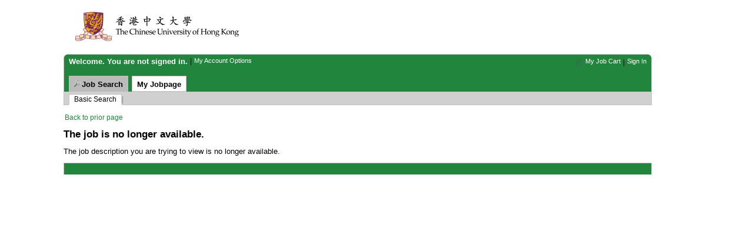

--- FILE ---
content_type: text/css; charset=UTF-8
request_url: https://cuhk.taleo.net/careersection/2025PRD.3.1.11.3.0/UIStyleSheet.dcss?styleSheet=FTLCU_THEME&timestamp=1768904109610
body_size: 2819
content:
.multiline-list>li:hover{
background-color:#d0d0d0;
}
.filter-top-panel-container{
background-color:#ffffff;
}
.jobsearch .topSearchPanel, .advanced-search-panel-container{
background-color:#d0d0d0;
}
body .masterbody, .mainsection .mastercontentpanel, .mainsection .mastercontentpanel2, .jobsearch .resultpropertiescontentpanel, .jobsearch .boxresultsb2, .jobsearch .boxresultsb3, .jobsearch .boxresultsb4, .headersection .link2panel .link2 a:hover, .jobsearch .tablelistradius,.processesNotSelectedTaskItem td:hover,.processes-table-link td:hover{
background-color:#ffffff;
}
.headersection .headerpanel, .headersection .box .boxtop .boxb2-top, .headersection .box .boxtop .boxb3-top, .headersection .box .boxtop .boxb4-top, .footeraction .footeractionpanel, .footeraction .box .boxbottom .boxb4, .footeraction .box .boxbottom .boxb3, .footeraction .box .boxbottom .boxb2, .mainsection .headerpanel, .mainsection .boxtrain .boxtraintop .boxtrainb2-top, .mainsection .boxtrain .boxtraintop .boxtrainb3-top, .mainsection .boxtrain .boxtraintop .boxtrainb4-top, .alert-frame, .shiftavailability .titleshiftpanel, .shiftavailability .titledaypanel{
background-color:#21853d;
}
.mainsection .iconpanelupdated, .mainsection .iconcontentpanelupdated, .headersection .link2panel, .mainsection .myjobpage .messagenotepanel, .headerpanel .datatrain-t, .headerpanel .datatrain-tv, .headerpanel .datatrain-tv-left-margin, .headerpanel .datatrain-tv-right-margin, .alert-message-notification, .shiftavailability .allshiftpanel, .shiftavailability .alldaypanel, .myaccount .headerblockpanel, .summary .headerblockpanel, .jobsearch .linkpanel, .jobsearch .boxpanelb2-top, .jobsearch .boxpanelb3-top, .jobsearch .boxpanelb4-top, .processesNotSelectedTaskItem td, .processes-table-link{
background-color:#d0d0d0;
}
.alert-full-page-bg, .shiftavailability .contentpanel, .datatrain-wagon, .shiftavailability .shiftcontentpanel, .shiftavailability .daycontentpanel{
background-color:#FFFFFF;
}
.messagenotepanel, .message-notification, .messagecontentpanel{
background-color:#F1F1F2;
}
.messagewarningpanel, .message-warning{
background-color:#FFF8E5;
}
.messageerrorpanel, .message-error{
background-color:#FEF2EE;
}
.jobsearch .savecontentpanel, .jobsearch .selectedlink, .jobsearch .contentdatapanel, .jobsearch .boxpanelb2, .jobsearch .boxpanelb3, .jobsearch .boxpanelb4, .jobsearch .linkpanel .link a:hover, .mainsection .myjobpage .statuspanel, .datatrain-focus, .datatrain-focus-left, .datatrain-focus-right, .datatrain-no-focus-left, .datatrain-no-focus-right, .blockpanel .list-header{
background-color:#ffffff;
}
.headersection .headerpanel .linkpanel .link{
background-color:#FFFFFF;
}
.headersection .headerpanel .linkpanel .selectedlink{
background-color:#bbbbbb;
}
.headersection .link2panel .selectedlink2, .processesSelectedTaskItem{
background-color:#ffffff;
}
.filter-panel .filter-quantity{
color:#000000;
font-weight:normal;
font-style:normal;
text-decoration:none;
}
.filter-panel .filter-text{
color:#000000;
font-weight:normal;
font-style:normal;
text-decoration:none;
}
.filter-panel .filter-group-header a{
color:#000000;
font-weight:bold;
font-style:normal;
text-decoration:none;
}
.filter-top-panel-container .filter-list{
color:#21853d;
font-style:normal;
text-decoration:none;
font-weight:normal;
}
.jobsearch .topSearchPanel, .advanced-search-panel-container{
font-family:"helvetica neue", arial, verdana, sans-serif;
color:#000000;
}
body .masterbody, .alert-frame, .sugInput-sug, .callout, .blockpanel .input-textarea, .blockpanel .input-text, .blockpanel .input-smaller input, .blockpanel .input-select, .blockpanel .input-date-time select, .blockpanel .sugInput-input, .blockpanel .entity-value select, .blockpanel .inputtextmulti, .blockpanel .inputtextmulti2{
font-family:"helvetica neue", arial, verdana, sans-serif;
font-size:1.1em;
}
.mainsection .subtitle, .mainsection .subtitlepopuppanel, .blockpanel .title, .blockpanel .list-header .subtitle, .blockpanel .entity-title, .myaccount .subtitleblock, .summary .subtitleblock, .shiftavailability .titlesection, .alert-title, .mainsection .searchresults .resultstitlepanel .subtitle, .mainsection .myjobpage .resultstitlepanel .subtitle, .jobsearch .subtitle, .jobsearch .savetitlepanel .subtitle, .olflist .listpanel .subtitle, .messagecenter .page-header-title, .mainsection .subscribepage .header .subtitle{
text-decoration:none;
color:black;
font-size:1.2em;
font-style:normal;
font-weight:bold;
}
.mainsection .label, .blockpanel .entity-label, .menuHierarchy label, .entity-checkbox-label, .summary .label, .myaccount .label, .mainsection .label, .accessmanagement .entity-label-mandatory, .mainsection .searchresults .label, .mainsection .myjobpage .label, .mainsection .pagerpanel .pagersectionpanel .pagerlabel, .jobsearch .labelcontent, .jobsearch .contentdatapanel .searchLookup, .jobsearch .label, .jobsearch .savepanel .label, .jobsearch .resultpropertiescontentpanel .label, .myaccount .entity-instruction, .myaccount .text, .skillsgrouppanel .labelcontent, .messagecenter .entity-label, .messagecenter .column-header-value{
font-weight:normal;
color:#575757;
font-size:1.2em;
font-style:normal;
text-decoration:none;
}
.mainsection .text, .jobsearch .text, .jobsearch .savepanel .descriptionpanel .text, .mainsection .searchresults .text, .mainsection .myjobpage .text, .blockpanel .descriptionpanel .text, .myaccount .text, .shiftavailability .shiftcontentpanel, .shiftavailability .daycontentpanel, .shiftavailability .daycontentpanelread, .alert-message, .mainsection .text, .accessmanagement .page-header-text, .mainsection .separator, .messagecenter .page-header-text, .messagecenter .entity-value, .messagecenter .list-column-value{
font-size:1.2em;
text-decoration:none;
color:black;
font-style:normal;
font-weight:normal;
}
.headersection .headerpanel .userpanel .username{
font-style:normal;
color:#ffffff;
font-size:1.2em;
font-weight:bold;
text-decoration:none;
}
.column165 .helppanel .helptitle{
font-style:normal;
font-weight:bold;
font-size:1.0em;
text-decoration:none;
color:black;
}
.column165 .helppanel .helpsubtitle{
color:#000000;
font-size:1.0em;
font-weight:bold;
text-decoration:none;
font-style:normal;
}
.column165 .helppanel .helplabel{
font-size:1.0em;
font-style:normal;
font-weight:normal;
color:#686868;
text-decoration:none;
}
.column165 .legendpanel .legendtitle{
color:black;
font-size:1.0em;
font-weight:bold;
text-decoration:none;
font-style:normal;
}
.column165 .legendpanel .legendlabel{
font-size:1.0em;
font-style:normal;
font-weight:normal;
color:#000000;
text-decoration:none;
}
.jobsearch .subtitle, .jobsearch .savetitlepanel .subtitle{
color:#000000;
font-weight:normal;
text-decoration:none;
font-style:normal;
}
.jobsearch .text, .jobsearch .savepanel .descriptionpanel .text, .jobsearch .separator{
font-style:normal;
text-decoration:none;
color:#000000;
font-weight:normal;
}
.jobsearch .label, .jobsearch .savepanel .label, .jobsearch .resultpropertiescontentpanel .label{
color:#686868;
}
.jobsearch .labelcontent, .jobsearch .contentdatapanel .searchLookup{
}
.mainsection .searchresults .resultstitlepanel .subtitle, .mainsection .myjobpage .resultstitlepanel .subtitle, .mainsection .subscribepage .header .subtitle{
font-weight:normal;
color:#000000;
font-style:normal;
text-decoration:none;
}
.mainsection .searchresults .text, .mainsection .myjobpage .text, .mainsection .pagerpanel .pagersectionpanel .separator{
color:#000000;
text-decoration:none;
font-weight:normal;
font-style:normal;
}
.mainsection .searchresults .label, .mainsection .myjobpage .label, .mainsection .pagerpanel .pagersectionpanel .pagerlabel{
font-style:normal;
color:#000000;
font-weight:normal;
text-decoration:none;
}
.mainsection .jobtype{
font-size:1.2em;
text-decoration:none;
color:#333333;
font-weight:normal;
font-style:normal;
}
.mainsection .jobreferral{
font-size:1.2em;
font-weight:bold;
font-style:normal;
text-decoration:none;
color:#008000;
}
.mainsection .jobposted, .mainsection .jobpostedinline{
font-size:1.2em;
font-weight:normal;
color:#575757;
font-style:normal;
text-decoration:none;
}
.mainsection .infojob{
font-size:1.2em;
font-weight:bold;
text-decoration:none;
color:#ffffff;
font-style:normal;
}
.datatrain-wagon{
font-style:normal;
text-decoration:none;
font-size:1.0em;
font-weight:normal;
color:#000000;
}
.mainsection .flowstatus{
color:#ffffff;
text-decoration:none;
font-weight:normal;
font-style:normal;
font-size:1.2em;
}
.accessmanagement .entity-mandatory-field{
font-size:1.1em;
text-decoration:none;
color:#000000;
font-weight:normal;
font-style:italic;
}
.myaccount .title, .myaccount .titleaction, .mainsection .titlepage, .accessmanagement .page-heading-header-title, .myaccount .titleblock, .summary .titleblock{
font-size:1.6em;
text-decoration:none;
color:#000000;
font-weight:bold;
font-style:normal;
}
.blockpanel .title, .blockpanel .list-header .subtitle, .blockpanel .entity-title, .myaccount .subtitleblock, .summary .subtitleblock, .shiftavailability .titlesection, .alert-title, .mainsection .subtitle{
}
.myaccount .subtitle, .summary .subtitle, .myaccount .titleblock, .summary .titleblock{
font-style:normal;
text-decoration:none;
font-weight:bold;
font-size:1.4em;
color:#000000;
}
.blockpanel .list .listpanel .subtitle{
font-weight:bold;
text-decoration:none;
color:#575757;
font-style:normal;
font-size:1.2em;
}
.blockpanel .list .listpanel .titlelinkoff, .olflist .listpanel .titlelinkoff, .mainsection .titlelinkoff{
font-weight:bold;
font-style:normal;
text-decoration:none;
font-size:1.5em;
color:black;
}
.blockpanel .descriptionpanel .text, .myaccount .text, .shiftavailability .shiftcontentpanel, .shiftavailability .daycontentpanel, .alert-message, .mainsection .text, .accessmanagement .page-header-text{
}
.blockpanel .entity-label, .menuHierarchy label, .entity-checkbox-label, .summary .label, .myaccount .label, .mainsection .label, .accessmanagement .entity-label-mandatory{
}
.blockpanel .entity-value, .blockpanel .entity-value select, .summary .value, .myaccount .value{
color:black;
font-style:normal;
font-size:1.2em;
text-decoration:none;
font-weight:normal;
}
.error-label{
color:#003366;
font-style:normal;
font-size:1.2em;
font-weight:normal;
text-decoration:none;
}
.message-title, .messagetitle{
font-size:1.4em;
font-weight:bold;
text-decoration:none;
color:black;
font-style:normal;
}
.message-text, .messagetext, .messagecontentpanel .text{
font-weight:normal;
color:black;
font-style:normal;
text-decoration:none;
font-size:1.2em;
}
.mainsection .myjobpage .statuspanel .text{
color:black;
font-size:1.2em;
font-style:normal;
font-weight:bold;
text-decoration:none;
}
.callout .title{
color:black;
font-size:1.3em;
font-style:normal;
font-weight:bold;
text-decoration:none;
}
.callout .label{
color:#575757;
font-size:1.2em;
font-style:normal;
font-weight:normal;
text-decoration:none;
}
.callout .value{
color:black;
font-size:1.2em;
font-style:normal;
font-weight:normal;
text-decoration:none;
}
.callout .textnote{
color:black;
font-size:1.2em;
font-style:normal;
font-weight:normal;
text-decoration:none;
}
.myaccount .entity-instruction{
}
.mainsection .jobupdated{
color:#21853d;
font-size:1.2em;
font-style:normal;
font-weight:bold;
text-decoration:none;
}
.filter-panel .filter-link-show-more a:hover{
}
.filter-panel .filter-link-show-more a{
color:#21853d;
}
.filter-panel .filter-link-see-all a:hover{
}
.filter-panel .filter-link-see-all a{
color:#21853d;
}
.multiline-data-container a:hover, .jobsbody th a:hover{
}
.multiline-data-container a, .jobsbody th a{
color:#21853d;
}
.search-panel-links-container a:hover, .add-olf-link a:hover{
text-decoration:underline;
font-style:normal;
color:#000000;
font-weight:normal;
}
.search-panel-links-container a, .add-olf-link a{
text-decoration:none;
font-style:normal;
color:#000000;
font-weight:normal;
}
.headersection .metalink a, .footeraction .footeractionpanel .footergroupactionpanel .metalink2 a, .mainsection .metapanel .metalink a{
color:#ffffff;
font-weight:normal;
text-decoration:none;
font-size:1.0em;
font-style:normal;
}
.headersection .metalink a:hover, .footeraction .footeractionpanel .footergroupactionpanel .metalink2 a:hover, .mainsection .metapanel .metalink a:hover{
font-weight:normal;
color:#ffffff;
font-style:normal;
text-decoration:underline;
}
.mainsection .metalink2 a, .mainsection .pagerpanel .pagersectionpanel .pagerlink a, .blockpanel .loc-action-btn a, .mainsection .textlink a, .myaccount .metalink2 a, .accessmanagement .link-small a, .blockpanel .list .listpanel .metalink2 a, .footersection .poweredbytaleolink a, .messagecenter .toolbar a, .messagecenter .list-column a, .alert-button-panel a, .messagecenter .section-name a, .iam-link-small-no-text-decoration a, .dataTables_wrapper .dataTables_paginate .paginate_button{
color:#21853d;
font-weight:normal;
text-decoration:none;
font-style:normal;
font-size:1.1em;
}
.mainsection .metalink2 a:hover, .mainsection .pagerpanel .pagersectionpanel .pagerlink a:hover, .blockpanel .loc-action-btn a:hover, .mainsection .textlink a:hover, .myaccount .metalink2 a:hover, .accessmanagement .link-small a:hover, .blockpanel .list .listpanel .metalink2 a:hover, .footersection .poweredbytaleolink a:hover, .messagecenter .toolbar a:hover, .messagecenter .list-column a:hover, .alert-button-panel a:hover, .messagecenter .section-name a:hover, .dataTables_wrapper .dataTables_paginate .paginate_button:hover{
font-weight:normal;
color:#005580;
font-style:normal;
text-decoration:underline;
}
.jobsearch .action a, .blockpanel .metalink a, .mainsection .infopanel .metalink2 a{
color:#21853e;
text-decoration:none;
font-size:1.2em;
font-weight:normal;
font-style:normal;
}
.jobsearch .action a:hover, .blockpanel .metalink a:hover, .mainsection .infopanel .metalink2 a:hover, .processesNotSelectedTaskItem td:hover{
text-decoration:underline;
color:#005580;
font-weight:normal;
font-style:normal;
}
.mainsection .titlelink a, .jobsearch .titlelink a{
font-size:1.5em;
text-decoration:none;
color:#21853d;
font-weight:bold;
font-style:normal;
}
.mainsection .titlelink a:hover, .jobsearch .titlelink a:hover{
color:#005580;
font-style:normal;
font-weight:bold;
text-decoration:underline;
}
.mainsection .pagerpanel .pagersectionpanel .pagerlinkoff a, .dataTables_wrapper .dataTables_paginate .paginate_button.disabled, .dataTables_wrapper .dataTables_paginate .paginate_button.disabled:active{
font-size:1.2em;
font-weight:normal;
color:#000000;
text-decoration:none;
font-style:normal;
}
.column165 .helppanel .helplink a{
font-style:normal;
font-weight:normal;
font-size:1.0em;
text-decoration:none;
color:#21853d;
}
.column165 .helppanel .helplink a:hover{
font-weight:normal;
color:#000000;
text-decoration:underline;
font-style:normal;
}
.datatrain-wagon-link a, .sugInput-input-selected{
font-style:normal;
font-weight:normal;
font-size:1.0em;
text-decoration:none;
color:#000000;
}
.datatrain-wagon-link a:hover{
font-weight:normal;
font-style:normal;
text-decoration:underline;
color:#000000;
}
.blockpanel .input-date-time-text, .blockpanel .entity-select-action, .blockpanel .custom-form-columns a.nav-btn{
font-style:normal;
text-decoration:underline;
font-size:1.0em;
color:#21853d;
font-weight:normal;
}
.shiftavailability a.act-compbuttongrid-wc{
font-size:1.1em;
font-weight:normal;
color:#21853d;
font-style:normal;
text-decoration:none;
background-color:#EAEAEA;
}
.shiftavailability a.act-compbuttongrid-wc:hover{
background-color:silver;
color:#A1012B;
}
.result-list-button{
background-color:#21853d;
color:#ffffff;
}
.jobsearch .topSearchPanel .search-button, .advanced-search-panel-container .clear-advanced-search-criteria, .advanced-search-panel-container .search-button{
background-color:#ffffff;
color:#21853d;
}
.mainsection .inputtext, .mainsection .inputselect, .myaccount .inputtext300, .mainsection .inputtext300, .myaccount .inputtextmulti, .mainsection .inputtextmulti, .mainsection .inputtextmulti2, .jobsearch .inputtext, .jobsearch .savepanel .inputtext, .jobsearch .resultpropertiescontentpanel .inputselect, .mainsection .searchresults .sortbypanel .inputselect, .mainsection .listingperpagepanel .inputselect, .mainsection .inputtextmulti3, .blockpanel .input-textarea, .blockpanel .input-text, .blockpanel .input-smaller input, .blockpanel .input-select, .blockpanel .input-date-time select, .blockpanel .sugInput-input, .blockpanel .entity-value select{
background-color:white;
font-style:normal;
color:black;
font-size:1.3em;
font-weight:normal;
}
.mainsection .inputbutton, .accessmanagement .nav-btn{
background-color:#f2f2f2;
font-weight:normal;
color:#333333;
font-style:normal;
font-size:1.3em;
}
.headersection .headerpanel .metapanel .metalinkimg, .legendpanel .imgjobcart, .iconstatuspanel .imgjobcart{
background:url("images/cart_black.gif") no-repeat;
}
.custom1{
}
.custom2{
}
.datatrain-tv{
width:88em;
}
.datatrain-wrapper{
width:102em;
}
.column165 .helppanel{
width:200px;
display:block;
}


--- FILE ---
content_type: text/css
request_url: https://cuhk.taleo.net/careersection/theme/83/1139957354612/en/theme/css/styles.css
body_size: 5084
content:
body{background-color:#FFF; margin:0;font-family:
Verdana,Helvetica,Arial,Tahoma,sans-serif; color:#000;}
#textcontent a,#textcontent2 a{color:#21853E;}
a{color:#21853E;}
a:hover{color:#005580; text-decoration:underline;}
.username-button{color:#ffffff; font-weight:normal;}
.username-button a:hover{color:#ffffff; font-weight:bold;}
#cumain{width:100%}
#headercontent{width:1000px; margin:0 auto;}
#main{width:1000px; margin:0 auto; background-color:#FFF; textalign:
left;}
#content{width:1000px; margin:0 auto;}
#rightlist{ position:absolute; left:370px;top:449px; width:210px;}
/*** Head menu ***/
#head{position:relative;}
#headmenu{height:20px;}
#headmenu ul{ list-style:none; margin:0;padding:0;height:20px;}
#Logo{clear:both;}
#headmenu ul li{border-right: 1px solid #80C31A; float:right; marginleft:
60px; padding-right:5px; padding-top:5px;}
#headmenu ul li a{display:block; font-size:10px; font-family:
Helvetica,Verdana,Arial,Tahoma,sans-serif; color:#000; textdecoration:
none; font-weight:bold;}
#menucustomer{visibility:hidden; position:absolute; left:510px;top:20px;
width:150px; height:auto;}
/*** end head menu ***/
/*** menu ***/
#menu{height:35px;}
#menu ul{ padding:5px 0 0 0; list-style:none; margin:0;}
#menu ul li{float:left; margin-right:20px;}
#menu ul li a{text-decoration:none; color:#666; font-size:11px; fontfamily:
Helvetica,Verdana,Arial,Tahoma,sans-serif; font-weight:bold;}
/*** end menu ***/
/*** footer ***/
#footer{margin-top:10px; padding:0 0 5px 0; visibility:hidden; width:780px;
height:50px;}
#footercontent{ background-color:#666; height:30px; position:relative;
margin-bottom:3px;}
#footercontent ul{list-style:none; margin:0 0 0 10px;padding:0;}
#footercontent ul li{color:#FFF; margin-right:10px; font-size:9px; lineheight:
30px; float:left;}
#footercontent ul li a{color:#FFF; font-size:9px; text-decoration:none;}
#footer p{text-align:right; font-size:9px; color:#666; margin:0;}
#arianne{ border-top:1px solid #B2B2B2; height:10px; display:block;}
#centerpage{}
/*** left menu ***/
171 · Career Section Configuration Guide
#menuleft{float:left; overflow: hidden; width:117px;}
#menuleft ul li a{display:block;width:117px;}
#menuleft ul li.done ul li a{width:108px;}
#menuleft ul li._current ul li a{width:108px;}
/*** content ***/
#textcontent{margin:0 0 0 135px; width:425px;}
#textcontent2{margin:0 0 0 5px; float:left; overflow: hidden; position:
relative; width: 655px;}
#endcontent2{clear:both;}
#textcontentNoMenu{margin:0 220px 0 0px;}
#textcontent2NoMenu{margin:0 100px 0 0px;}
/*** Left menu ***/
#menuleft ul, #menuleft ul li ul{list-style:none; margin:0; padding:0;}
#menuleft div.submenu ul
#menuleft ul li{font-size:10px; line-height:12px; width:117px; marginbottom:
3px;}
#menuleft div.submenu ul li{margin:0 0 2px 0; font-size:10px; lineheight:
12px;}
#menuleft ul li a{display:block; padding:4px 5px; color:#FFF; textdecoration:
none; background-color:#000;}
#menuleft ul li.done a{ background-color:#000;}
#menuleft ul li._current a{ background-color:#000;}
#menuleft div.submenu ul li a{background: 4px 6px no-repeat; paddingleft:
12px; display:block; color:#666; padding-top:2px;}
#menuleft div.submenu ul li.done a{padding-left:12px; display:block;}
#menuleft div.submenu ul li._current a{padding-left:12px; display:block;}
/*** text elements ***/
#textcontent h1,#textcontent2 h1{margin:0; font-size:14px;}
#textcontent h1.lp, #textcontent2 h1.lp{ background-repeat: no-repeat;
color: white; font-size:13px; font-weight: bold; width:658px; margin: 0 0
5px; padding-top: 2px; padding-bottom: 2px; padding-left:49px;}
#textcontent h2,#textcontent2 h2{margin:10px 0 0 0; font-size:12px;}
#textcontent h3,#textcontent2 h3{margin:10px 0 0 0; font-size:12px;}
/*** hover menu ***/
#company a:hover{color:#80C31C;}
#solutions a:hover{color:#0099CC;}
#services a:hover{color:#003366;}
#customers a:hover{color:#FF9900;}
#alliances a:hover{color:#005967;}
#research a:hover{color:#660000;}
#news a:hover{color:#D74B00;}
#careers a:hover{color:#006600;}
#menu ul li.done a{color:#006600;}
#menuleft ul li a{background-color:#009900;}
#menuleft ul li.done a{ background-color:#009900;}
#menuleft ul li.done ul li a{ background-color:#FFF;}
#menuleft ul li ul li a{background-color:transparent; border:1px solid
#FFF;}
#menuleft ul li ul li.done a,#menuleft ul li.done ul li a:hover{border:1px
solid #009900; padding-left:12px; display:block; color:#009900;}
#menuleft ul li ul li.done ul li a,#menuleft ul li ul li.done ul li
a:hover{color:#009900; border:none; padding-left:20px;}
/*** text elements ***/
#textcontent h1{color:#009900;}
#textcontent h2.
/*** CUPIS ***/
.blockpanel .entity-label, .menuHierarchy label, .entity-checkbox-label, .summary .label, .myaccount .label, .mainsection .label, .accessmanagement .entity-label-mandatory {
	line-height: 170%;
}
.headerpanel .infopanel .metalink2 a {
	color: #fff;
}
.headerpanel .infopanel .metalink2 a:hover {
	color: #fff;
	text-decoration: underline;
}